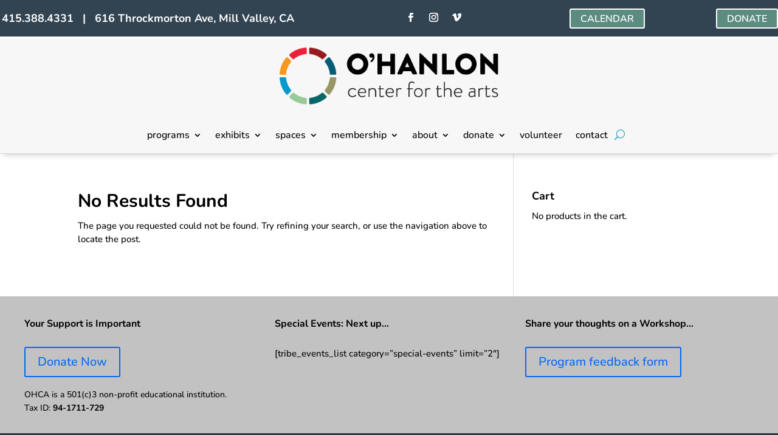

--- FILE ---
content_type: text/css
request_url: https://www.ohanloncenter.org/wp-content/et-cache/34219/et-core-unified-cpt-deferred-34219.min.css?ver=1767899546
body_size: 511
content:
.et-db #et-boc .et-l .et_pb_section_1_tb_footer.et_pb_section{padding-top:15px;padding-bottom:15px;background-color:#363a42!important}.et-db #et-boc .et-l .et_pb_row_1_tb_footer.et_pb_row{padding-top:0px!important;padding-bottom:0px!important;padding-top:0px;padding-bottom:0px}.et-db #et-boc .et-l .et_pb_row_1_tb_footer,body.et-db #page-container .et-db #et-boc .et-l #et-boc .et-l .et_pb_row_1_tb_footer.et_pb_row,body.et_pb_pagebuilder_layout.single.et-db #page-container #et-boc .et-l #et-boc .et-l .et_pb_row_1_tb_footer.et_pb_row,body.et_pb_pagebuilder_layout.single.et_full_width_page.et-db #page-container #et-boc .et-l .et_pb_row_1_tb_footer.et_pb_row{width:100%}.et-db #et-boc .et-l .et_pb_menu_0_tb_footer.et_pb_menu ul li a{font-size:15px;color:#FFFFFF!important}.et-db #et-boc .et-l .et_pb_menu_0_tb_footer.et_pb_menu{background-color:RGBA(255,255,255,0)}.et-db #et-boc .et-l .et_pb_menu_0_tb_footer.et_pb_menu .nav li ul{background-color:#DDDDDD!important;border-color:#0C71C3}.et-db #et-boc .et-l .et_pb_menu_0_tb_footer.et_pb_menu .et_mobile_menu{border-color:#0C71C3}.et-db #et-boc .et-l .et_pb_menu_0_tb_footer.et_pb_menu .et_mobile_menu,.et-db #et-boc .et-l .et_pb_menu_0_tb_footer.et_pb_menu .et_mobile_menu ul{background-color:RGBA(255,255,255,0)!important}.et-db #et-boc .et-l .et_pb_menu_0_tb_footer.et_pb_menu .et_mobile_menu a,.et-db #et-boc .et-l .et_pb_text_5_tb_footer.et_pb_text{color:#FFFFFF!important}.et-db #et-boc .et-l .et_pb_menu_0_tb_footer .et_pb_menu_inner_container>.et_pb_menu__logo-wrap,.et-db #et-boc .et-l .et_pb_menu_0_tb_footer .et_pb_menu__logo-slot{width:auto;max-width:100%}.et-db #et-boc .et-l .et_pb_menu_0_tb_footer .et_pb_menu_inner_container>.et_pb_menu__logo-wrap .et_pb_menu__logo img,.et-db #et-boc .et-l .et_pb_menu_0_tb_footer .et_pb_menu__logo-slot .et_pb_menu__logo-wrap img{height:auto;max-height:none}.et-db #et-boc .et-l .et_pb_menu_0_tb_footer .mobile_nav .mobile_menu_bar:before,.et-db #et-boc .et-l .et_pb_menu_0_tb_footer .et_pb_menu__icon.et_pb_menu__search-button,.et-db #et-boc .et-l .et_pb_menu_0_tb_footer .et_pb_menu__icon.et_pb_menu__close-search-button,.et-db #et-boc .et-l .et_pb_menu_0_tb_footer .et_pb_menu__icon.et_pb_menu__cart-button{color:#0b9db7}.et-db #et-boc .et-l .et_pb_section_2_tb_footer{height:auto;min-height:auto}.et-db #et-boc .et-l .et_pb_section_2_tb_footer.et_pb_section{padding-top:5px;padding-bottom:20px;background-color:#3b4951!important}.et-db #et-boc .et-l .et_pb_row_2_tb_footer{height:60px;max-height:none}.et-db #et-boc .et-l .et_pb_text_5_tb_footer{font-weight:600;padding-bottom:0px!important;margin-bottom:0px!important}.et-db #et-boc .et-l .et_pb_text_5_tb_footer a{font-size:12px}.et-db #et-boc .et-l .et_pb_social_media_follow .et_pb_social_media_follow_network_0_tb_footer .icon:before,.et-db #et-boc .et-l .et_pb_social_media_follow .et_pb_social_media_follow_network_1_tb_footer .icon:before{font-size:18px;line-height:36px;height:36px;width:36px}.et-db #et-boc .et-l .et_pb_social_media_follow .et_pb_social_media_follow_network_0_tb_footer .icon,.et-db #et-boc .et-l .et_pb_social_media_follow .et_pb_social_media_follow_network_1_tb_footer .icon{height:36px;width:36px}.et-db #et-boc .et-l ul.et_pb_social_media_follow_0_tb_footer{padding-top:0px!important;padding-bottom:7px!important;margin-top:-6px!important}.et-db #et-boc .et-l .et_pb_social_media_follow_0_tb_footer li.et_pb_social_icon a.icon:before{color:#FFFFFF}.et-db #et-boc .et-l .et_pb_social_media_follow_0_tb_footer li a.icon:before{font-size:14px;line-height:28px;height:28px;width:28px}.et-db #et-boc .et-l .et_pb_social_media_follow_0_tb_footer li a.icon{height:28px;width:28px}.et-db #et-boc .et-l .et_pb_social_media_follow_network_0_tb_footer a.icon,.et-db #et-boc .et-l .et_pb_social_media_follow_network_1_tb_footer a.icon{background-color:#8F8F8F!important}@media only screen and (min-width:981px){.et-db #et-boc .et-l .et_pb_row_2_tb_footer,body.et-db #page-container .et-db #et-boc .et-l #et-boc .et-l .et_pb_row_2_tb_footer.et_pb_row,body.et_pb_pagebuilder_layout.single.et-db #page-container #et-boc .et-l #et-boc .et-l .et_pb_row_2_tb_footer.et_pb_row,body.et_pb_pagebuilder_layout.single.et_full_width_page.et-db #page-container #et-boc .et-l .et_pb_row_2_tb_footer.et_pb_row{width:100%}}@media only screen and (max-width:980px){.et-db #et-boc .et-l .et_pb_menu_0_tb_footer.et_pb_menu .et_mobile_menu,.et-db #et-boc .et-l .et_pb_menu_0_tb_footer.et_pb_menu .et_mobile_menu ul{background-color:#000000!important}.et-db #et-boc .et-l div.et_pb_section.et_pb_section_2_tb_footer{background-image:initial!important}.et-db #et-boc .et-l .et_pb_section_2_tb_footer{height:auto;min-height:auto}.et-db #et-boc .et-l .et_pb_section_2_tb_footer.et_pb_section{background-color:#3b4951!important}.et-db #et-boc .et-l .et_pb_row_2_tb_footer{height:60px;max-height:none}.et-db #et-boc .et-l .et_pb_text_5_tb_footer{padding-bottom:0px!important;margin-bottom:0px!important}}@media only screen and (max-width:767px){.et-db #et-boc .et-l .et_pb_menu_0_tb_footer.et_pb_menu .et_mobile_menu,.et-db #et-boc .et-l .et_pb_menu_0_tb_footer.et_pb_menu .et_mobile_menu ul{background-color:#000000!important}.et-db #et-boc .et-l div.et_pb_section.et_pb_section_2_tb_footer{background-image:initial!important}.et-db #et-boc .et-l .et_pb_section_2_tb_footer{height:auto;min-height:auto}.et-db #et-boc .et-l .et_pb_section_2_tb_footer.et_pb_section{background-color:#3b4951!important}.et-db #et-boc .et-l .et_pb_row_2_tb_footer{height:60px;max-height:none}.et-db #et-boc .et-l .et_pb_text_5_tb_footer{padding-bottom:0px!important;margin-bottom:-20px!important}}